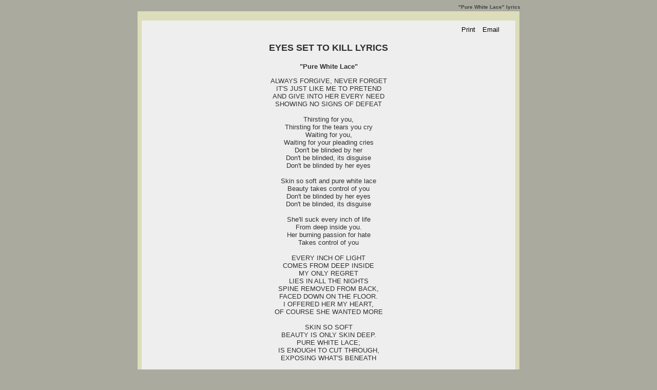

--- FILE ---
content_type: text/html
request_url: http://www.plyrics.com/lyrics/eyessettokill/purewhitelace.html
body_size: 2487
content:
<!DOCTYPE HTML PUBLIC "-//W3C//DTD HTML 4.01 Transitional//EN" "http://www.w3.org/TR/html4/loose.dtd">
<html>

<head>
<title>EYES SET TO KILL LYRICS - Pure White Lace</title>
<meta name="name" content="Punk Lyrics">
<meta name="description" content="Accurate Eyes Set To Kill &quot;Pure White Lace&quot; Lyrics: ALWAYS FORGIVE, NEVER FORGET IT'S JUST LIKE ME TO PRETEND AND GIVE INTO HER EVERY NEED SHOWING NO...">
<meta name="keywords" content="Eyes Set To Kill, Pure White Lace, lyrics, music, song, paroles, letras, songtext, testi, punk, hardcore, emo, screamo, post-hardcore, indie, rock">
<meta name="robots" content="noarchive">
<meta http-equiv="content-type" content="text/html; charset=utf-8">
<link rel="shortcut icon" href="/favicon.ico">
<link rel="stylesheet" type="text/css" href="/styles.css">
<script type="text/javascript" src="/headlyr.js"></script>
</head>

<body>
<div align="center">
<div id="TopHeader"><h1>&quot;Pure White Lace&quot; lyrics</h1></div>

<div class="sheet">
<!-- tonemedia -->
<script>
/* plyr_top_index */
cf_page_artist = "Eyes Set To Kill";
cf_page_song = "Pure White Lace";
cf_page_genre = "";
cf_adunit_id = "39382326";
cf_hostname = "srv.clickfuse.com";
</script>
<!-- end of tonemedia -->
<script type="text/javascript" src="/tbanlyr.js"></script>

<div class="content_lyr">
<!-- song body -->

<!-- AddThis Button BEGIN -->
<div class="addthis_toolbox addthis_default_style" addthis:url="http://www.plyrics.com/lyrics/eyessettokill/purewhitelace.html" style="float:left;">
    <a class="addthis_button_facebook_like" id="btFBLike" fb:like:layout="button_count" fb:like:locale="en_US"></a>
    <a class="addthis_button_tweet" id="btTweet"></a>
    <a class="addthis_button_google_plusone" id="btPlusOne" g:plusone:size="medium"></a>
</div>
<div class="addthis_toolbox addthis_default_style" style="float:right;">
    <a class="addthis_button_print" id="btPrint">&nbsp;Print</a>
    <a class="addthis_button_email" id="btEmail">&nbsp;Email</a>
</div>
<script type="text/javascript">
var addthis_config = {
  services_custom: {
    name: "Amazon",
    url: "http://www.amazon.com/gp/search?ie=UTF8&keywords=Eyes+Set+To+Kill+Pure+White+Lace&tag=punklyrics-20&index=digital-music&linkCode=ur2&camp=1789&creative=9325",
    icon: "http://www.plyrics.com/mp3.gif"
  }
}
</script>
<script type="text/javascript" src="http://s7.addthis.com/js/300/addthis_widget.js#pubid=plyrics"></script>
<!-- AddThis Button END -->

<br>

<h1>EYES SET TO KILL LYRICS</h1>
<h3><b>"Pure White Lace"</b></h3>

<!-- start of lyrics -->
ALWAYS FORGIVE, NEVER FORGET<br />
IT'S JUST LIKE ME TO PRETEND <br />
AND GIVE INTO HER EVERY NEED <br />
SHOWING NO SIGNS OF DEFEAT<br />
<br />
Thirsting for you,<br />
Thirsting for the tears you cry<br />
Waiting for you,<br />
Waiting for your pleading cries<br />
Don't be blinded by her<br />
Don't be blinded, its disguise<br />
Don't be blinded by her eyes<br />
<br />
Skin so soft and pure white lace<br />
Beauty takes control of you<br />
Don't be blinded by her eyes<br />
Don't be blinded, its disguise<br />
<br />
She'll suck every inch of life <br />
From deep inside you.<br />
Her burning passion for hate <br />
Takes control of you<br />
<br />
EVERY INCH OF LIGHT <br />
COMES FROM DEEP INSIDE<br />
MY ONLY REGRET <br />
LIES IN ALL THE NIGHTS<br />
SPINE REMOVED FROM BACK,<br />
FACED DOWN ON THE FLOOR.<br />
I OFFERED HER MY HEART,<br />
OF COURSE SHE WANTED MORE<br />
<br />
SKIN SO SOFT<br />
BEAUTY IS ONLY SKIN DEEP.<br />
PURE WHITE LACE;<br />
IS ENOUGH TO CUT THROUGH,<br />
EXPOSING WHAT'S BENEATH<br />
<br />
Thirsting for the tears you cry at night<br />
For something,<br />
For something to satisfy her life<br />
She's waiting<br />
Thirsting for the tears you cry at night<br />
SHE'S WAITING FOR SOMETHING MORE FROM ME<br />
<br />
MY HEART'S NOT A FAILURE<br />
FOR THE BOTH,<br />
FOR THE BOTH OF US,<br />
MY HEART'S NOT A FAILURE<br />
FOR THE BOTH,<br />
FOR THE BOTH OF US
<!-- end of lyrics -->
<br><br>
<h4>Thanks to <b>Ivana M.</b> for these lyrics</h4>

<form action="../../submit.php" method="post" id="corlyr">
<input type="hidden" name="what" value="correct_lyrics">
<input type="hidden" name="song_id" value="42152">
</form>
<p><a href="#" onclick="document.getElementById('corlyr').submit();return false;">Submit Corrections</a>
<p>
<a href="http://www.plyrics.com">Punk Lyrics</a> |
<a href="http://www.plyrics.com/e.html">E</a> |
<a href="http://www.plyrics.com/e/eyessettokill.html">EYES SET TO KILL</a>
<!-- end of song body -->
</div>

<div class="bottom">
<!-- tonemedia -->
<script>
/* plyr_bottom */
cf_page_artist = "Eyes Set To Kill";
cf_page_song = "Pure White Lace";
cf_page_genre = "";
cf_adunit_id = "39382328";
cf_hostname = "srv.clickfuse.com";
</script>
<!-- end of tonemedia -->
<script type="text/javascript" src="/bbanlyr.js"></script>

<div style="margin-top: 5px;">
<font class="menu">
All lyrics are property and copyright of their actual owners and provided for educational purposes and personal use only
</font>
</div>

<div style="margin-top: 7px;">
<font class="tiny">
<a href="/privacy.html">Privacy Policy</a> |

<a href="mailto:plyrics@plyrics.com">Contact E-Mail</a> |
Non-lyrical content &copy;
<script type="text/javascript"><!--
curdate=new Date(); document.write("2002-"+curdate.getFullYear());//-->
</script>
<a href="/">PLyrics.com</a>
</font>
</div>

</div> <!-- end of bottom -->

</div>
</div>

<script type="text/javascript">
var gaJsHost = (("https:" == document.location.protocol) ? "https://ssl." : "http://www.");
document.write(unescape("%3Cscript src='" + gaJsHost + "google-analytics.com/ga.js' type='text/javascript'%3E%3C/script%3E"));
</script>
<script type="text/javascript">
try {
var pageTracker = _gat._getTracker("UA-3874570-2");
pageTracker._setDomainName(".plyrics.com");
pageTracker._trackPageview();
} catch(err) {}</script>

</body>
</html>
